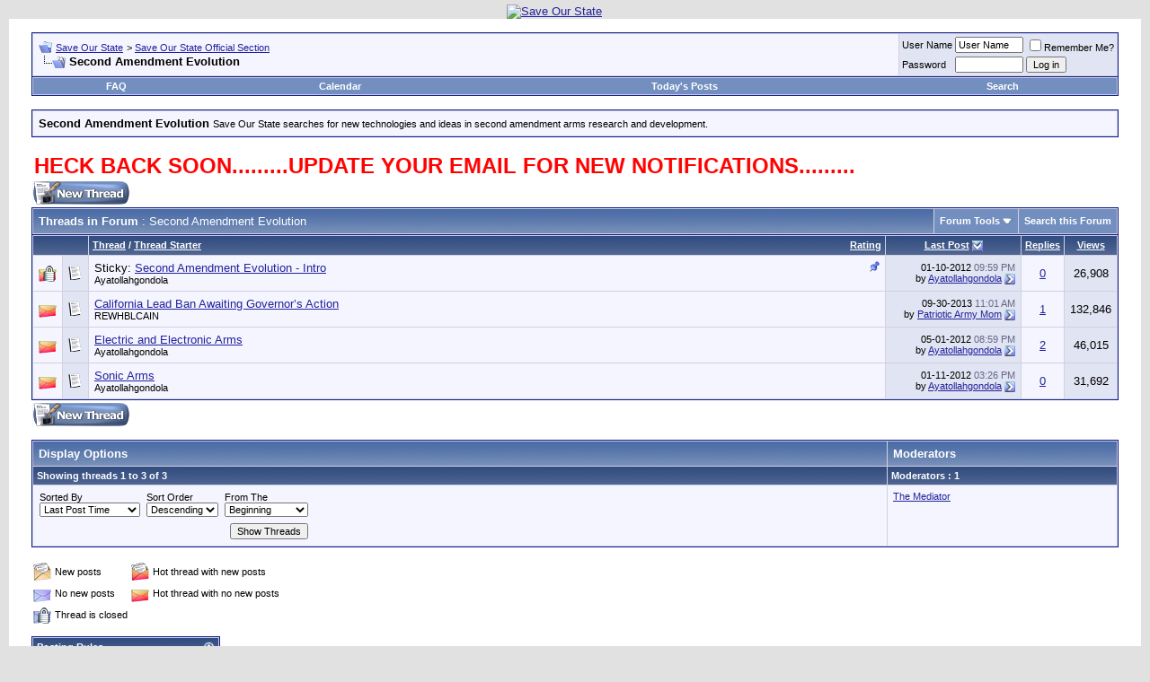

--- FILE ---
content_type: text/html; charset=ISO-8859-1
request_url: http://saveourstate.info/forumdisplay.php?s=eb5ea6bc94a7eae2779ff4a40f7ca7f7&f=60
body_size: 9274
content:










<!DOCTYPE html PUBLIC "-//W3C//DTD XHTML 1.0 Transitional//EN" "http://www.w3.org/TR/xhtml1/DTD/xhtml1-transitional.dtd">
<html xmlns="http://www.w3.org/1999/xhtml" dir="ltr" lang="en">
<head>
<meta http-equiv="Content-Type" content="text/html; charset=ISO-8859-1" />
<meta name="generator" content="vBulletin 3.8.4" />

<meta name="keywords" content="Second Amendment Evolution, Save Our State,California Activism,Immigration Law Enforcement,stop illegal immigration,saveourstate.org,Chelene Nightingale,Joe Turner,National Sovereignty,secure borders,foriegn influence,illegal aliens,grassroots activism,save our state.info,protect citizenship,Native born Californians,born in the USA,SaveOurState.org,Davi Rodrigues,AyatollahGondola,Mobile billboard,stop illegal immigration,protest home depot,Psqws9pF9VfztqsC7ih2hstMBM8" />
<meta name="description" content="Save Our State searches for new technologies and ideas in second amendment arms research and development." />


<!-- CSS Stylesheet -->
<style type="text/css" id="vbulletin_css">
/**
* vBulletin 3.8.4 CSS
* Style: 'Default Style'; Style ID: 1
*/
body
{
	background: #E1E1E2;
	color: #000000;
	font: 10pt verdana, geneva, lucida, 'lucida grande', arial, helvetica, sans-serif;
	margin: 5px 10px 10px 10px;
	padding: 0px;
}
a:link, body_alink
{
	color: #22229C;
}
a:visited, body_avisited
{
	color: #22229C;
}
a:hover, a:active, body_ahover
{
	color: #FF4400;
}
.page
{
	background: #FFFFFF;
	color: #000000;
}
td, th, p, li
{
	font: 10pt verdana, geneva, lucida, 'lucida grande', arial, helvetica, sans-serif;
}
.tborder
{
	background: #D1D1E1;
	color: #000000;
	border: 1px solid #0B198C;
}
.tcat
{
	background: #869BBF url(images/gradients/gradient_tcat.gif) repeat-x top left;
	color: #FFFFFF;
	font: bold 10pt verdana, geneva, lucida, 'lucida grande', arial, helvetica, sans-serif;
}
.tcat a:link, .tcat_alink
{
	color: #ffffff;
	text-decoration: none;
}
.tcat a:visited, .tcat_avisited
{
	color: #ffffff;
	text-decoration: none;
}
.tcat a:hover, .tcat a:active, .tcat_ahover
{
	color: #FFFF66;
	text-decoration: underline;
}
.thead
{
	background: #5C7099 url(images/gradients/gradient_thead.gif) repeat-x top left;
	color: #FFFFFF;
	font: bold 11px tahoma, verdana, geneva, lucida, 'lucida grande', arial, helvetica, sans-serif;
}
.thead a:link, .thead_alink
{
	color: #FFFFFF;
}
.thead a:visited, .thead_avisited
{
	color: #FFFFFF;
}
.thead a:hover, .thead a:active, .thead_ahover
{
	color: #FFFF00;
}
.tfoot
{
	background: #3E5C92;
	color: #E0E0F6;
}
.tfoot a:link, .tfoot_alink
{
	color: #E0E0F6;
}
.tfoot a:visited, .tfoot_avisited
{
	color: #E0E0F6;
}
.tfoot a:hover, .tfoot a:active, .tfoot_ahover
{
	color: #FFFF66;
}
.alt1, .alt1Active
{
	background: #F5F5FF;
	color: #000000;
}
.alt2, .alt2Active
{
	background: #E1E4F2;
	color: #000000;
}
.inlinemod
{
	background: #FFFFCC;
	color: #000000;
}
.wysiwyg
{
	background: #F5F5FF;
	color: #000000;
	font: 10pt verdana, geneva, lucida, 'lucida grande', arial, helvetica, sans-serif;
	margin: 5px 10px 10px 10px;
	padding: 0px;
}
.wysiwyg a:link, .wysiwyg_alink
{
	color: #22229C;
}
.wysiwyg a:visited, .wysiwyg_avisited
{
	color: #22229C;
}
.wysiwyg a:hover, .wysiwyg a:active, .wysiwyg_ahover
{
	color: #FF4400;
}
textarea, .bginput
{
	font: 10pt verdana, geneva, lucida, 'lucida grande', arial, helvetica, sans-serif;
}
.bginput option, .bginput optgroup
{
	font-size: 10pt;
	font-family: verdana, geneva, lucida, 'lucida grande', arial, helvetica, sans-serif;
}
.button
{
	font: 11px verdana, geneva, lucida, 'lucida grande', arial, helvetica, sans-serif;
}
select
{
	font: 11px verdana, geneva, lucida, 'lucida grande', arial, helvetica, sans-serif;
}
option, optgroup
{
	font-size: 11px;
	font-family: verdana, geneva, lucida, 'lucida grande', arial, helvetica, sans-serif;
}
.smallfont
{
	font: 11px verdana, geneva, lucida, 'lucida grande', arial, helvetica, sans-serif;
}
.time
{
	color: #666686;
}
.navbar
{
	font: 11px verdana, geneva, lucida, 'lucida grande', arial, helvetica, sans-serif;
}
.highlight
{
	color: #FF0000;
	font-weight: bold;
}
.fjsel
{
	background: #3E5C92;
	color: #E0E0F6;
}
.fjdpth0
{
	background: #F7F7F7;
	color: #000000;
}
.panel
{
	background: #E4E7F5 url(images/gradients/gradient_panel.gif) repeat-x top left;
	color: #000000;
	padding: 10px;
	border: 2px outset;
}
.panelsurround
{
	background: #D1D4E0 url(images/gradients/gradient_panelsurround.gif) repeat-x top left;
	color: #000000;
}
legend
{
	color: #22229C;
	font: 11px tahoma, verdana, geneva, lucida, 'lucida grande', arial, helvetica, sans-serif;
}
.vbmenu_control
{
	background: #738FBF;
	color: #FFFFFF;
	font: bold 11px tahoma, verdana, geneva, lucida, 'lucida grande', arial, helvetica, sans-serif;
	padding: 3px 6px 3px 6px;
	white-space: nowrap;
}
.vbmenu_control a:link, .vbmenu_control_alink
{
	color: #FFFFFF;
	text-decoration: none;
}
.vbmenu_control a:visited, .vbmenu_control_avisited
{
	color: #FFFFFF;
	text-decoration: none;
}
.vbmenu_control a:hover, .vbmenu_control a:active, .vbmenu_control_ahover
{
	color: #FFFFFF;
	text-decoration: underline;
}
.vbmenu_popup
{
	background: #FFFFFF;
	color: #000000;
	border: 1px solid #0B198C;
}
.vbmenu_option
{
	background: #BBC7CE;
	color: #000000;
	font: 11px verdana, geneva, lucida, 'lucida grande', arial, helvetica, sans-serif;
	white-space: nowrap;
	cursor: pointer;
}
.vbmenu_option a:link, .vbmenu_option_alink
{
	color: #22229C;
	text-decoration: none;
}
.vbmenu_option a:visited, .vbmenu_option_avisited
{
	color: #22229C;
	text-decoration: none;
}
.vbmenu_option a:hover, .vbmenu_option a:active, .vbmenu_option_ahover
{
	color: #FFFFFF;
	text-decoration: none;
}
.vbmenu_hilite
{
	background: #8A949E;
	color: #FFFFFF;
	font: 11px verdana, geneva, lucida, 'lucida grande', arial, helvetica, sans-serif;
	white-space: nowrap;
	cursor: pointer;
}
.vbmenu_hilite a:link, .vbmenu_hilite_alink
{
	color: #FFFFFF;
	text-decoration: none;
}
.vbmenu_hilite a:visited, .vbmenu_hilite_avisited
{
	color: #FFFFFF;
	text-decoration: none;
}
.vbmenu_hilite a:hover, .vbmenu_hilite a:active, .vbmenu_hilite_ahover
{
	color: #FFFFFF;
	text-decoration: none;
}
/* ***** styling for 'big' usernames on postbit etc. ***** */
.bigusername { font-size: 14pt; }

/* ***** small padding on 'thead' elements ***** */
td.thead, th.thead, div.thead { padding: 4px; }

/* ***** basic styles for multi-page nav elements */
.pagenav a { text-decoration: none; }
.pagenav td { padding: 2px 4px 2px 4px; }

/* ***** de-emphasized text */
.shade, a.shade:link, a.shade:visited { color: #777777; text-decoration: none; }
a.shade:active, a.shade:hover { color: #FF4400; text-decoration: underline; }
.tcat .shade, .thead .shade, .tfoot .shade { color: #DDDDDD; }

/* ***** define margin and font-size for elements inside panels ***** */
.fieldset { margin-bottom: 6px; }
.fieldset, .fieldset td, .fieldset p, .fieldset li { font-size: 11px; }
</style>
<link rel="stylesheet" type="text/css" href="clientscript/vbulletin_important.css?v=384" />


<!-- / CSS Stylesheet -->

<script type="text/javascript" src="clientscript/yui/yahoo-dom-event/yahoo-dom-event.js?v=384"></script>
<script type="text/javascript" src="clientscript/yui/connection/connection-min.js?v=384"></script>
<script type="text/javascript">
<!--
var SESSIONURL = "s=69f3176443935c3e4260183471ff9043&";
var SECURITYTOKEN = "guest";
var IMGDIR_MISC = "images/misc";
var vb_disable_ajax = parseInt("0", 10);
// -->
</script>
<script type="text/javascript" src="clientscript/vbulletin_global.js?v=384"></script>
<script type="text/javascript" src="clientscript/vbulletin_menu.js?v=384"></script>


	<link rel="alternate" type="application/rss+xml" title="Save Our State RSS Feed" href="external.php?type=RSS2" />
	
		<link rel="alternate" type="application/rss+xml" title="Save Our State - Second Amendment Evolution - RSS Feed" href="external.php?type=RSS2&amp;forumids=60" />
	

<title>Second Amendment Evolution - Save Our State</title>

</head>
<body>
<!-- logo -->
<a name="top"></a>
<table border="0" width="100%" cellpadding="0" cellspacing="0" align="center">
<tr>
	<td align="center"><a href="index.php?s=69f3176443935c3e4260183471ff9043"><img src="http://ayatollahofgondola.com/picture.php?albumid=1&pictureid=312" border="0" alt="Save Our State" /></a></td>
	<td align="right" id="header_right_cell">
		&nbsp;
	</td>
</tr>
</table>
<!-- /logo -->

<!-- content table -->
<!-- open content container -->

<div align="center">
	<div class="page" style="width:100%; text-align:left">
		<div style="padding:0px 25px 0px 25px" align="left">





<br />

<!-- breadcrumb, login, pm info -->
<table class="tborder" cellpadding="6" cellspacing="1" border="0" width="100%" align="center">
<tr>
	<td class="alt1" width="100%">
		
			<table cellpadding="0" cellspacing="0" border="0">
			<tr valign="bottom">
				<td><a href="#" onclick="history.back(1); return false;"><img src="images/misc/navbits_start.gif" alt="Go Back" border="0" /></a></td>
				<td>&nbsp;</td>
				<td width="100%"><span class="navbar"><a href="index.php?s=69f3176443935c3e4260183471ff9043" accesskey="1">Save Our State</a></span> 
	<span class="navbar">&gt; <a href="forumdisplay.php?s=69f3176443935c3e4260183471ff9043&amp;f=3">Save Our State Official Section</a></span>

</td>
			</tr>
			<tr>
				<td class="navbar" style="font-size:10pt; padding-top:1px" colspan="3"><a href="/forumdisplay.php?s=eb5ea6bc94a7eae2779ff4a40f7ca7f7&amp;f=60"><img class="inlineimg" src="images/misc/navbits_finallink_ltr.gif" alt="Reload this Page" border="0" /></a> <strong>
	Second Amendment Evolution

</strong></td>
			</tr>
			</table>
		
	</td>

	<td class="alt2" nowrap="nowrap" style="padding:0px">
		<!-- login form -->
		<form action="login.php?do=login" method="post" onsubmit="md5hash(vb_login_password, vb_login_md5password, vb_login_md5password_utf, 0)">
		<script type="text/javascript" src="clientscript/vbulletin_md5.js?v=384"></script>
		<table cellpadding="0" cellspacing="3" border="0">
		<tr>
			<td class="smallfont" style="white-space: nowrap;"><label for="navbar_username">User Name</label></td>
			<td><input type="text" class="bginput" style="font-size: 11px" name="vb_login_username" id="navbar_username" size="10" accesskey="u" tabindex="101" value="User Name" onfocus="if (this.value == 'User Name') this.value = '';" /></td>
			<td class="smallfont" nowrap="nowrap"><label for="cb_cookieuser_navbar"><input type="checkbox" name="cookieuser" value="1" tabindex="103" id="cb_cookieuser_navbar" accesskey="c" />Remember Me?</label></td>
		</tr>
		<tr>
			<td class="smallfont"><label for="navbar_password">Password</label></td>
			<td><input type="password" class="bginput" style="font-size: 11px" name="vb_login_password" id="navbar_password" size="10" tabindex="102" /></td>
			<td><input type="submit" class="button" value="Log in" tabindex="104" title="Enter your username and password in the boxes provided to login, or click the 'register' button to create a profile for yourself." accesskey="s" /></td>
		</tr>
		</table>
		<input type="hidden" name="s" value="69f3176443935c3e4260183471ff9043" />
		<input type="hidden" name="securitytoken" value="guest" />
		<input type="hidden" name="do" value="login" />
		<input type="hidden" name="vb_login_md5password" />
		<input type="hidden" name="vb_login_md5password_utf" />
		</form>
		<!-- / login form -->
	</td>

</tr>
</table>
<!-- / breadcrumb, login, pm info -->

<!-- nav buttons bar -->
<div class="tborder" style="padding:1px; border-top-width:0px">
	<table cellpadding="0" cellspacing="0" border="0" width="100%" align="center">
	<tr align="center">
		
		
		
		<td class="vbmenu_control"><a rel="help" href="faq.php?s=69f3176443935c3e4260183471ff9043" accesskey="5">FAQ</a></td>
		
			
			
		
		<td class="vbmenu_control"><a href="calendar.php?s=69f3176443935c3e4260183471ff9043">Calendar</a></td>
		
			
				
				<td class="vbmenu_control"><a href="search.php?s=69f3176443935c3e4260183471ff9043&amp;do=getdaily" accesskey="2">Today's Posts</a></td>
				
				<td class="vbmenu_control"><a id="navbar_search" href="search.php?s=69f3176443935c3e4260183471ff9043" accesskey="4" rel="nofollow">Search</a> </td>
			
			
		
		
		
		</tr>
	</table>
</div>
<!-- / nav buttons bar -->

<br />




	<table class="tborder" cellpadding="6" cellspacing="1" border="0" width="100%" align="center">
	<tr>
		<td class="alt1" width="100%"><strong>Second Amendment Evolution</strong> <span class="smallfont">Save Our State searches for new technologies and ideas in second amendment arms research and development.</span></td>
	</tr>
	</table>
	<br />



<!-- NAVBAR POPUP MENUS -->

	
	
	
	<!-- header quick search form -->
	<div class="vbmenu_popup" id="navbar_search_menu" style="display:none;margin-top:3px" align="left">
		<table cellpadding="4" cellspacing="1" border="0">
		<tr>
			<td class="thead">Search Forums</td>
		</tr>
		<tr>
			<td class="vbmenu_option" title="nohilite">
				<form action="search.php?do=process" method="post">

					<input type="hidden" name="do" value="process" />
					<input type="hidden" name="quicksearch" value="1" />
					<input type="hidden" name="childforums" value="1" />
					<input type="hidden" name="exactname" value="1" />
					<input type="hidden" name="s" value="69f3176443935c3e4260183471ff9043" />
					<input type="hidden" name="securitytoken" value="guest" />
					<div><input type="text" class="bginput" name="query" size="25" tabindex="1001" /><input type="submit" class="button" value="Go" tabindex="1004" /></div>
					<div style="margin-top:6px">
						<label for="rb_nb_sp0"><input type="radio" name="showposts" value="0" id="rb_nb_sp0" tabindex="1002" checked="checked" />Show Threads</label>
						&nbsp;
						<label for="rb_nb_sp1"><input type="radio" name="showposts" value="1" id="rb_nb_sp1" tabindex="1003" />Show Posts</label>
					</div>
				</form>
			</td>
		</tr>
		
		<tr>
			<td class="vbmenu_option"><a href="tags.php?s=69f3176443935c3e4260183471ff9043" rel="nofollow">Tag Search</a></td>
		</tr>
		
		<tr>
			<td class="vbmenu_option"><a href="search.php?s=69f3176443935c3e4260183471ff9043" accesskey="4" rel="nofollow">Advanced Search</a></td>
		</tr>
		
		</table>
	</div>
	<!-- / header quick search form -->
	
	
	
<!-- / NAVBAR POPUP MENUS -->

<!-- PAGENAV POPUP -->
	<div class="vbmenu_popup" id="pagenav_menu" style="display:none">
		<table cellpadding="4" cellspacing="1" border="0">
		<tr>
			<td class="thead" nowrap="nowrap">Go to Page...</td>
		</tr>
		<tr>
			<td class="vbmenu_option" title="nohilite">
			<form action="index.php" method="get" onsubmit="return this.gotopage()" id="pagenav_form">
				<input type="text" class="bginput" id="pagenav_itxt" style="font-size:11px" size="4" />
				<input type="button" class="button" id="pagenav_ibtn" value="Go" />
			</form>
			</td>
		</tr>
		</table>
	</div>
<!-- / PAGENAV POPUP -->




 <table  border="0" width="100%">
<tr>
<td>


<marquee direction="left" scrolldelay="70">
<b><font color="Red" size= 	5>WELCOME BACK!.............NEW EFFORTS AHEAD..........CHECK BACK SOON.........UPDATE YOUR EMAIL FOR NEW NOTIFICATIONS.........</color></i>
</marquee>


</td>
</tr>
</table>




<!-- threads list  -->

<form action="inlinemod.php?forumid=60" method="post" id="inlinemodform">
<input type="hidden" name="url" value="" />
<input type="hidden" name="s" value="69f3176443935c3e4260183471ff9043" />
<input type="hidden" name="securitytoken" value="guest" />
<input type="hidden" name="forumid" value="60" />

<!-- controls above thread list -->
<table cellpadding="0" cellspacing="0" border="0" width="100%" style="margin-bottom:3px">
<tr valign="bottom">
	<td class="smallfont"><a href="newthread.php?s=69f3176443935c3e4260183471ff9043&amp;do=newthread&amp;f=60" rel="nofollow"><img src="images/buttons/newthread.gif" alt="Post New Thread" border="0" /></a></td>
	
</tr>
</table>
<!-- / controls above thread list -->
<table class="tborder" cellpadding="6" cellspacing="1" border="0" width="100%" align="center" style="border-bottom-width:0px">
<tr>
	<td class="tcat" width="100%">Threads in Forum<span class="normal"> : Second Amendment Evolution</span></td>
	<td class="vbmenu_control" id="forumtools" nowrap="nowrap"><a href="/forumdisplay.php?f=60&amp;nojs=1#goto_forumtools" rel="nofollow">Forum Tools</a> <script type="text/javascript"> vbmenu_register("forumtools"); </script></td>
	
	<td class="vbmenu_control" id="forumsearch" nowrap="nowrap"><a href="search.php?s=69f3176443935c3e4260183471ff9043&amp;f=60" rel="nofollow">Search this Forum</a></td>
	
</tr>
</table>

<table class="tborder" cellpadding="6" cellspacing="1" border="0" width="100%" align="center" id="threadslist">
<tbody>

<tr>

	
		<td class="thead" colspan="2">&nbsp;</td>
	
	<td class="thead" width="100%">
		<span style="float:right"><a href="forumdisplay.php?s=69f3176443935c3e4260183471ff9043&amp;f=60&amp;daysprune=-1&amp;order=desc&amp;sort=voteavg" rel="nofollow">Rating</a> </span>
		<a href="forumdisplay.php?s=69f3176443935c3e4260183471ff9043&amp;f=60&amp;daysprune=-1&amp;order=asc&amp;sort=title" rel="nofollow">Thread</a>  /
		<a href="forumdisplay.php?s=69f3176443935c3e4260183471ff9043&amp;f=60&amp;daysprune=-1&amp;order=asc&amp;sort=postusername" rel="nofollow">Thread Starter</a> 
	</td>
	<td class="thead" width="150" align="center" nowrap="nowrap"><span style="white-space:nowrap"><a href="forumdisplay.php?s=69f3176443935c3e4260183471ff9043&amp;f=60&amp;daysprune=-1&amp;order=desc&amp;sort=lastpost" rel="nofollow">Last Post</a> <a href="forumdisplay.php?s=69f3176443935c3e4260183471ff9043&amp;f=60&amp;daysprune=-1&amp;order=asc&amp;sort=lastpost&amp;pp=20&amp;page=1" rel="nofollow"><img class="inlineimg" src="images/buttons/sortasc.gif" alt="Reverse Sort Order" border="0" /></a></span></td>
	<td class="thead" align="center" nowrap="nowrap"><span style="white-space:nowrap"><a href="forumdisplay.php?s=69f3176443935c3e4260183471ff9043&amp;f=60&amp;daysprune=-1&amp;order=desc&amp;sort=replycount" rel="nofollow">Replies</a> </span></td>
	<td class="thead" align="center" nowrap="nowrap"><span style="white-space:nowrap"><a href="forumdisplay.php?s=69f3176443935c3e4260183471ff9043&amp;f=60&amp;daysprune=-1&amp;order=desc&amp;sort=views" rel="nofollow">Views</a> </span></td>

	

</tr>
</tbody>


	<!-- show threads -->
	<tbody id="threadbits_forum_60">
	
	<tr>
	<td class="alt1" id="td_threadstatusicon_5304">
		
		<img src="images/statusicon/thread_hot_lock.gif" id="thread_statusicon_5304" alt="" border="" />
	</td>
	
		<td class="alt2"><img src="images/icons/icon1.gif" alt="" border="0" /></td>
	

	<td class="alt1" id="td_threadtitle_5304" title="http://saveourstate.info/picture.php?albumid=1&amp;pictureid=51 
  
Save Our State is broaching the field of second amendment arms research and...">

		
		<div>
			
				<span style="float:right">
					
					
					
					
					
					
					 <img class="inlineimg" src="images/misc/sticky.gif" alt="Sticky Thread" /> 
				</span>
			
			
			
			Sticky: 
			
			
			<a href="showthread.php?s=69f3176443935c3e4260183471ff9043&amp;t=5304" id="thread_title_5304">Second Amendment Evolution - Intro</a>
			
		</div>

		

		<div class="smallfont">
			
			
				<span style="cursor:pointer" onclick="window.open('member.php?s=69f3176443935c3e4260183471ff9043&amp;u=5', '_self')">Ayatollahgondola</span>
			
		</div>

		

	</td>

	
	<td class="alt2" title="Replies: 0, Views: 26,908">
		<div class="smallfont" style="text-align:right; white-space:nowrap">
			01-10-2012 <span class="time">09:59 PM</span><br />
			by <a href="member.php?s=69f3176443935c3e4260183471ff9043&amp;find=lastposter&amp;t=5304" rel="nofollow">Ayatollahgondola</a>  <a href="showthread.php?s=69f3176443935c3e4260183471ff9043&amp;p=19301#post19301"><img class="inlineimg" src="images/buttons/lastpost.gif" alt="Go to last post" border="0" /></a>
		</div>
	</td>
	

	
		<td class="alt1" align="center"><a href="misc.php?do=whoposted&amp;t=5304" onclick="who(5304); return false;">0</a></td>
		<td class="alt2" align="center">26,908</td>

		
	

	
</tr>
	
	<tr>
	<td class="alt1" id="td_threadstatusicon_8439">
		
		<img src="images/statusicon/thread_hot.gif" id="thread_statusicon_8439" alt="" border="" />
	</td>
	
		<td class="alt2"><img src="images/icons/icon1.gif" alt="" border="0" /></td>
	

	<td class="alt1" id="td_threadtitle_8439" title="Earlier this month, the California legislature passed a statewide ban on traditional lead ammunition for hunting.  Now that bill—Assembly Bill 711,...">

		
		<div>
			
			
			
			
			
			
			<a href="showthread.php?s=69f3176443935c3e4260183471ff9043&amp;t=8439" id="thread_title_8439">California Lead Ban Awaiting Governor’s Action</a>
			
		</div>

		

		<div class="smallfont">
			
			
				<span style="cursor:pointer" onclick="window.open('member.php?s=69f3176443935c3e4260183471ff9043&amp;u=83', '_self')">REWHBLCAIN</span>
			
		</div>

		

	</td>

	
	<td class="alt2" title="Replies: 1, Views: 132,846">
		<div class="smallfont" style="text-align:right; white-space:nowrap">
			09-30-2013 <span class="time">11:01 AM</span><br />
			by <a href="member.php?s=69f3176443935c3e4260183471ff9043&amp;find=lastposter&amp;t=8439" rel="nofollow">Patriotic Army Mom</a>  <a href="showthread.php?s=69f3176443935c3e4260183471ff9043&amp;p=23951#post23951"><img class="inlineimg" src="images/buttons/lastpost.gif" alt="Go to last post" border="0" /></a>
		</div>
	</td>
	

	
		<td class="alt1" align="center"><a href="misc.php?do=whoposted&amp;t=8439" onclick="who(8439); return false;">1</a></td>
		<td class="alt2" align="center">132,846</td>

		
	

	
</tr><tr>
	<td class="alt1" id="td_threadstatusicon_5307">
		
		<img src="images/statusicon/thread_hot.gif" id="thread_statusicon_5307" alt="" border="" />
	</td>
	
		<td class="alt2"><img src="images/icons/icon1.gif" alt="" border="0" /></td>
	

	<td class="alt1" id="td_threadtitle_5307" title="I am by no means promoting today's versions of electronic/electric arms as an answer to either self defense, or as a defender of our constitutional...">

		
		<div>
			
			
			
			
			
			
			<a href="showthread.php?s=69f3176443935c3e4260183471ff9043&amp;t=5307" id="thread_title_5307">Electric and Electronic Arms</a>
			
		</div>

		

		<div class="smallfont">
			
			
				<span style="cursor:pointer" onclick="window.open('member.php?s=69f3176443935c3e4260183471ff9043&amp;u=5', '_self')">Ayatollahgondola</span>
			
		</div>

		

	</td>

	
	<td class="alt2" title="Replies: 2, Views: 46,015">
		<div class="smallfont" style="text-align:right; white-space:nowrap">
			05-01-2012 <span class="time">08:59 PM</span><br />
			by <a href="member.php?s=69f3176443935c3e4260183471ff9043&amp;find=lastposter&amp;t=5307" rel="nofollow">Ayatollahgondola</a>  <a href="showthread.php?s=69f3176443935c3e4260183471ff9043&amp;p=20197#post20197"><img class="inlineimg" src="images/buttons/lastpost.gif" alt="Go to last post" border="0" /></a>
		</div>
	</td>
	

	
		<td class="alt1" align="center"><a href="misc.php?do=whoposted&amp;t=5307" onclick="who(5307); return false;">2</a></td>
		<td class="alt2" align="center">46,015</td>

		
	

	
</tr><tr>
	<td class="alt1" id="td_threadstatusicon_5306">
		
		<img src="images/statusicon/thread_hot.gif" id="thread_statusicon_5306" alt="" border="" />
	</td>
	
		<td class="alt2"><img src="images/icons/icon1.gif" alt="" border="0" /></td>
	

	<td class="alt1" id="td_threadtitle_5306" title="Concentrated, directed sonic waves have been used in practical applications by military and law enforcement venues recently with great success. Right...">

		
		<div>
			
			
			
			
			
			
			<a href="showthread.php?s=69f3176443935c3e4260183471ff9043&amp;t=5306" id="thread_title_5306">Sonic Arms</a>
			
		</div>

		

		<div class="smallfont">
			
			
				<span style="cursor:pointer" onclick="window.open('member.php?s=69f3176443935c3e4260183471ff9043&amp;u=5', '_self')">Ayatollahgondola</span>
			
		</div>

		

	</td>

	
	<td class="alt2" title="Replies: 0, Views: 31,692">
		<div class="smallfont" style="text-align:right; white-space:nowrap">
			01-11-2012 <span class="time">03:26 PM</span><br />
			by <a href="member.php?s=69f3176443935c3e4260183471ff9043&amp;find=lastposter&amp;t=5306" rel="nofollow">Ayatollahgondola</a>  <a href="showthread.php?s=69f3176443935c3e4260183471ff9043&amp;p=19305#post19305"><img class="inlineimg" src="images/buttons/lastpost.gif" alt="Go to last post" border="0" /></a>
		</div>
	</td>
	

	
		<td class="alt1" align="center"><a href="misc.php?do=whoposted&amp;t=5306" onclick="who(5306); return false;">0</a></td>
		<td class="alt2" align="center">31,692</td>

		
	

	
</tr>
	</tbody>
	<!-- end show threads -->

</table>

<!-- controls below thread list -->
<table cellpadding="0" cellspacing="0" border="0" width="100%" style="margin-top:3px">
<tr valign="top">
	<td class="smallfont"><a href="newthread.php?s=69f3176443935c3e4260183471ff9043&amp;do=newthread&amp;f=60" rel="nofollow"><img src="images/buttons/newthread.gif" alt="Post New Thread" border="0" /></a></td>
	
</tr>
</table>
<!-- / controls below thread list -->

</form>
<br />



<!-- Active Users in this Forum (and sub-forums) and Moderators -->

<form action="forumdisplay.php" method="get">
<input type="hidden" name="s" value="69f3176443935c3e4260183471ff9043" />
<input type="hidden" name="f" value="60" />
<input type="hidden" name="page" value="1" />
<input type="hidden" name="pp" value="20" />

<table class="tborder" cellpadding="6" cellspacing="1" border="0" width="100%" align="center">
<tr>
	<td class="tcat">Display Options</td>
	
	
	<td class="tcat">Moderators</td>
	
</tr>
<tr>
	<td class="thead">Showing threads 1 to 3 of 3</td>
	
	
	<td class="thead">Moderators : 1</td>
	
</tr>
<tr valign="top">
	<td class="alt1">

		<table cellpadding="0" cellspacing="1" border="0">
		<tr valign="bottom">
			<td class="smallfont" style="padding-right:6px">
				<div><label for="sel_sort">Sorted By</label></div>
				<select name="sort" id="sel_sort">
					<option value="title" >Thread Title</option>
					<option value="lastpost" selected="selected">Last Post Time</option>
					<option value="dateline" >Thread Start Time</option>
					<option value="replycount" >Number of Replies</option>
					<option value="views" >Number of Views</option>
					<option value="postusername" >Thread Starter</option>
					<option value="voteavg" >Thread Rating</option>
				</select>
			</td>
			<td class="smallfont" style="padding-right:6px">
				<div><label for="sel_order">Sort Order</label></div>
				<select name="order" id="sel_order">
					<option value="asc" >Ascending</option>
					<option value="desc" selected="selected">Descending</option>
				</select>
			</td>
			<td class="smallfont">
				<div><label for="sel_daysprune">From The</label></div>
				<select name="daysprune" id="sel_daysprune">
					<option value="1" >Last Day</option>
					<option value="2" >Last 2 Days</option>
					<option value="7" >Last Week</option>
					<option value="10" >Last 10 Days</option>
					<option value="14" >Last 2 Weeks</option>
					<option value="30" >Last Month</option>
					<option value="45" >Last 45 Days</option>
					<option value="60" >Last 2 Months</option>
					<option value="75" >Last 75 Days</option>
					<option value="100" >Last 100 Days</option>
					<option value="365" >Last Year</option>
					<option value="-1" selected="selected">Beginning</option>
				</select>
			</td>
		</tr>
		<tr valign="bottom">
			<td class="smallfont" colspan="2">
			
				&nbsp;
			
			</td>
			<td class="smallfont" align="right" style="padding-top:6px">
				<input type="submit" class="button" value="Show Threads" />
			</td>
		</tr>
		</table>

	</td>
	
	
	<td class="alt1"><div class="smallfont"><a href="member.php?s=69f3176443935c3e4260183471ff9043&amp;u=14">The Mediator</a>&nbsp;</div></td>
	
</tr>
</table>

</form>
<!-- End Active Users in this Forum (and sub-forums) and Moderators -->


<br />
<!-- popup menu contents -->


<!-- forum tools menu -->
<div class="vbmenu_popup" id="forumtools_menu" style="display:none">
<form action="moderator.php?f=60" method="post" name="forumadminform">
	<table cellpadding="4" cellspacing="1" border="0">
	<tr><td class="thead">Forum Tools<a name="goto_forumtools"></a></td></tr>
	<tr><td class="vbmenu_option"><a href="newthread.php?s=69f3176443935c3e4260183471ff9043&amp;do=newthread&amp;f=60" rel="nofollow">Post a New Thread</a></td></tr>
	<tr><td class="vbmenu_option"><a href="forumdisplay.php?s=69f3176443935c3e4260183471ff9043&amp;do=markread&amp;f=60" rel="nofollow" onclick="return mark_forum_read(60);">Mark This Forum Read</a></td></tr>
	<tr>
		<td class="vbmenu_option">
		
			<a href="subscription.php?s=69f3176443935c3e4260183471ff9043&amp;do=addsubscription&amp;f=60" rel="nofollow">Subscribe to This Forum</a>
		
		</td>
	</tr>
	<tr><td class="vbmenu_option"><a href="forumdisplay.php?s=69f3176443935c3e4260183471ff9043&amp;f=3" rel="nofollow">View Parent Forum</a></td></tr>
	
	</table>
</form>
</div>
<!-- / forum tools menu -->

<!-- inline mod menu -->

<!-- / inline mod menu -->

<!-- / popup menu contents -->




<!-- ############## END THREADS LIST ##############  -->


<script type="text/javascript" src="clientscript/vbulletin_read_marker.js?v=384"></script>
<script type="text/javascript">
<!--
vbphrase['doubleclick_forum_markread'] = "Double-click this icon to mark this forum and its contents as read";
init_forum_readmarker_system();
//-->
</script>


<!-- forum search menu -->
<div class="vbmenu_popup" id="forumsearch_menu" style="display:none">
<form action="search.php?do=process" method="post">
	<table cellpadding="4" cellspacing="1" border="0">
	<tr>
		<td class="thead">Search this Forum<a name="goto_forumsearch"></a></td>
	</tr>
	<tr>
		<td class="vbmenu_option" title="nohilite">
			<input type="hidden" name="s" value="69f3176443935c3e4260183471ff9043" />
			<input type="hidden" name="securitytoken" value="guest" />
			<input type="hidden" name="do" value="process" />
			<input type="hidden" name="forumchoice[]" value="60" />
			<input type="hidden" name="childforums" value="1" />
			<input type="hidden" name="exactname" value="1" />
			<div><input type="text" class="bginput" name="query" size="25" tabindex="1001" /><input type="submit" class="button" value="Go" accesskey="s" tabindex="1004" /></div>
		</td>
	</tr>
	<tr>
		<td class="vbmenu_option" title="nohilite">
			<label for="rb_fd_sp0"><input type="radio" name="showposts" value="0" id="rb_fd_sp0" tabindex="1002" checked="checked" />Show Threads</label>
			&nbsp;
			<label for="rb_fd_sp1"><input type="radio" name="showposts" value="1" id="rb_fd_sp1" tabindex="1003" />Show Posts</label>
		</td>
	</tr>
	<tr>
		<td class="vbmenu_option"><a href="search.php?s=69f3176443935c3e4260183471ff9043&amp;f=60" rel="nofollow">Advanced Search</a></td>
	</tr>
	</table>
</form>
</div>
<!-- / forum search menu -->


<!-- icon key -->

<table cellpadding="2" cellspacing="0" border="0">
<tr>
	<td><img src="images/statusicon/thread_new.gif" alt="New posts" border="0" /></td>
	<td class="smallfont">New posts</td>
	
		<td><img src="images/statusicon/thread_hot_new.gif" alt="More than 15 replies or 150 views" border="0" /></td>
		<td class="smallfont">Hot thread with new posts</td>
	
</tr>
<tr>
	<td><img src="images/statusicon/thread.gif" alt="No new posts" border="0" /></td>
	<td class="smallfont">No new posts</td>
	
		<td><img src="images/statusicon/thread_hot.gif" alt="More than 15 replies or 150 views" border="0" /></td>
		<td class="smallfont">Hot thread with no new posts</td>
	
</tr>
<tr>
	<td><img src="images/statusicon/thread_lock.gif" alt="Closed Thread" border="0" /></td>
	<td class="smallfont">Thread is closed</td>
	
		<td colspan="2">&nbsp;</td>
	
</tr>
</table>

<!-- / icon key -->

<!-- forum rules & forum jump -->
<table cellpadding="0" cellspacing="0" border="0" width="100%" align="center">
<tr valign="bottom">
	<td width="100%">
		<div class="smallfont">&nbsp;</div>
		<table class="tborder" cellpadding="6" cellspacing="1" border="0" width="210">
<thead>
<tr>
	<td class="thead">
		<a style="float:right" href="#top" onclick="return toggle_collapse('forumrules')"><img id="collapseimg_forumrules" src="images/buttons/collapse_thead.gif" alt="" border="0" /></a>
		Posting Rules
	</td>
</tr>
</thead>
<tbody id="collapseobj_forumrules" style="">
<tr>
	<td class="alt1" nowrap="nowrap"><div class="smallfont">
		
		<div>You <strong>may not</strong> post new threads</div>
		<div>You <strong>may not</strong> post replies</div>
		<div>You <strong>may not</strong> post attachments</div>
		<div>You <strong>may not</strong> edit your posts</div>
		<hr />
		
		<div><a href="misc.php?s=69f3176443935c3e4260183471ff9043&amp;do=bbcode" target="_blank">BB code</a> is <strong>On</strong></div>
		<div><a href="misc.php?s=69f3176443935c3e4260183471ff9043&amp;do=showsmilies" target="_blank">Smilies</a> are <strong>On</strong></div>
		<div><a href="misc.php?s=69f3176443935c3e4260183471ff9043&amp;do=bbcode#imgcode" target="_blank">[IMG]</a> code is <strong>On</strong></div>
		<div>HTML code is <strong>Off</strong></div>
		<hr />
		<div><a href="misc.php?s=69f3176443935c3e4260183471ff9043&amp;do=showrules" target="_blank">Forum Rules</a></div>
	</div></td>
</tr>
</tbody>
</table>
	</td>
	<td>
		<div class="smallfont" style="text-align:left; white-space:nowrap">
	<form action="forumdisplay.php" method="get">
	<input type="hidden" name="s" value="69f3176443935c3e4260183471ff9043" />
	<input type="hidden" name="daysprune" value="-1" />
	<strong>Forum Jump</strong><br />
	<select name="f" onchange="this.form.submit();">
		<optgroup label="Site Areas">
			<option value="cp" >User Control Panel</option>
			<option value="pm" >Private Messages</option>
			<option value="subs" >Subscriptions</option>
			<option value="wol" >Who's Online</option>
			<option value="search" >Search Forums</option>
			<option value="home" >Forums Home</option>
		</optgroup>
		
		<optgroup label="Forums">
		<option value="3" class="fjdpth0" > Save Our State Official Section</option>
<option value="4" class="fjdpth1" >&nbsp; &nbsp;  Save Our State General Information</option>
<option value="15" class="fjdpth1" >&nbsp; &nbsp;  Upcoming Events</option>
<option value="25" class="fjdpth1" >&nbsp; &nbsp;  SOS Management and Operation Discussion</option>
<option value="59" class="fjdpth1" >&nbsp; &nbsp;  Partners In Propriety</option>
<option value="54" class="fjdpth1" >&nbsp; &nbsp;  Save Our State Media</option>
<option value="60" class="fjsel" selected="selected">&nbsp; &nbsp;  Second Amendment Evolution</option>
<option value="29" class="fjdpth0" > Forum Rules, Functions, and Performance Section</option>
<option value="30" class="fjdpth1" >&nbsp; &nbsp;  Forum Use and Rules</option>
<option value="32" class="fjdpth1" >&nbsp; &nbsp;  Forum Rules Help and Answers</option>
<option value="31" class="fjdpth1" >&nbsp; &nbsp;  Forum and Email Performance - Issues and Help</option>
<option value="47" class="fjdpth1" >&nbsp; &nbsp;  Contact The Moderators</option>
<option value="1" class="fjdpth0" > General Forum (non official Save Our State business)</option>
<option value="2" class="fjdpth1" >&nbsp; &nbsp;  Welcome!</option>
<option value="26" class="fjdpth1" >&nbsp; &nbsp;  Associates in Action</option>
<option value="56" class="fjdpth2" >&nbsp; &nbsp; &nbsp; &nbsp;  Help Wanted!</option>
<option value="6" class="fjdpth1" >&nbsp; &nbsp;  State Government</option>
<option value="9" class="fjdpth1" >&nbsp; &nbsp;  California Schools</option>
<option value="62" class="fjdpth1" >&nbsp; &nbsp;  California Secretary Of State News</option>
<option value="7" class="fjdpth1" >&nbsp; &nbsp;  Municipalities</option>
<option value="8" class="fjdpth1" >&nbsp; &nbsp;  United States Federal government</option>
<option value="61" class="fjdpth1" >&nbsp; &nbsp;  U.S. Border Patrol News</option>
<option value="10" class="fjdpth1" >&nbsp; &nbsp;  The Judicial Branch</option>
<option value="11" class="fjdpth1" >&nbsp; &nbsp;  The Badge</option>
<option value="12" class="fjdpth1" >&nbsp; &nbsp;  Religion</option>
<option value="33" class="fjdpth1" >&nbsp; &nbsp;  The Media</option>
<option value="13" class="fjdpth1" >&nbsp; &nbsp;  Elections, Politics, and Partisanship</option>
<option value="55" class="fjdpth2" >&nbsp; &nbsp; &nbsp; &nbsp;  Primary Election Results '10</option>
<option value="14" class="fjdpth1" >&nbsp; &nbsp;  General Discussion</option>
<option value="16" class="fjdpth0" > Priority Topics Section</option>
<option value="5" class="fjdpth1" >&nbsp; &nbsp;  Immigration</option>
<option value="17" class="fjdpth1" >&nbsp; &nbsp;  Armed Services And Conflicts</option>
<option value="18" class="fjdpth1" >&nbsp; &nbsp;  The Economy</option>
<option value="57" class="fjdpth1" >&nbsp; &nbsp;  Candidates 2010</option>
<option value="34" class="fjdpth0" > Communities and Quality of Life</option>
<option value="35" class="fjdpth1" >&nbsp; &nbsp;  Crime and Punishment</option>
<option value="36" class="fjdpth1" >&nbsp; &nbsp;  Communities in Crisis</option>
<option value="37" class="fjdpth1" >&nbsp; &nbsp;  Gains and Victories</option>
<option value="38" class="fjdpth1" >&nbsp; &nbsp;  Profiles in Courage</option>
<option value="19" class="fjdpth0" > Social Scene</option>
<option value="20" class="fjdpth1" >&nbsp; &nbsp;  Sports</option>
<option value="21" class="fjdpth1" >&nbsp; &nbsp;  Entertainment</option>
<option value="22" class="fjdpth1" >&nbsp; &nbsp;  The Great Outdoors</option>
<option value="23" class="fjdpth1" >&nbsp; &nbsp;  General Socializing</option>
<option value="24" class="fjdpth1" >&nbsp; &nbsp;  Classified Advertisement</option>
<option value="27" class="fjdpth0" > Restricted Area</option>
<option value="28" class="fjdpth1" >&nbsp; &nbsp;  Restricted Posters Area</option>
<option value="48" class="fjdpth1" >&nbsp; &nbsp;  Spam Advertisers Forum</option>

		</optgroup>
		
	</select><input type="submit" class="button" value="Go"  />
	</form>
</div>
		
	</td>
</tr>
</table>
<!-- / forum rules & forum jump -->



<br />
<div class="smallfont" align="center">All times are GMT -8. The time now is <span class="time">02:22 AM</span>.</div>
<br />


		</div>
	</div>
</div>

<!-- / close content container -->
<!-- /content area table -->

<form action="index.php" method="get" style="clear:left">

<table cellpadding="6" cellspacing="0" border="0" width="100%" class="page" align="center">
<tr>
	
	
	<td class="tfoot" align="right" width="100%">
		<div class="smallfont">
			<strong>
				<a href="sendmessage.php?s=69f3176443935c3e4260183471ff9043" rel="nofollow" accesskey="9">Contact Us</a> -
				<a href="http://www.saveourstate.info">Save Our State</a> -
				
				
				<a href="archive/index.php">Archive</a> -
				
				
				
				<a href="#top" onclick="self.scrollTo(0, 0); return false;">Top</a>
			</strong>
		</div>
	</td>
</tr>
</table>

<br />

<div align="center">
	<div class="smallfont" align="center">
	<!-- Do not remove this copyright notice -->
	Powered by vBulletin&reg; Version 3.8.4<br />Copyright &copy;2000 - 2026, Jelsoft Enterprises Ltd.
	<!-- Do not remove this copyright notice -->
	</div>

	<div class="smallfont" align="center">
	<!-- Do not remove cronimage or your scheduled tasks will cease to function -->
	
	<!-- Do not remove cronimage or your scheduled tasks will cease to function -->

	Copyright SaveOurState  ©2009 - 2016 All Rights Reserved
	</div>
</div>

</form>




<script type="text/javascript">
<!--
	// Main vBulletin Javascript Initialization
	vBulletin_init();
//-->
</script>
<script defer src="https://static.cloudflareinsights.com/beacon.min.js/vcd15cbe7772f49c399c6a5babf22c1241717689176015" integrity="sha512-ZpsOmlRQV6y907TI0dKBHq9Md29nnaEIPlkf84rnaERnq6zvWvPUqr2ft8M1aS28oN72PdrCzSjY4U6VaAw1EQ==" data-cf-beacon='{"version":"2024.11.0","token":"f5667ba5896b41da84d2c06bac13bbf9","r":1,"server_timing":{"name":{"cfCacheStatus":true,"cfEdge":true,"cfExtPri":true,"cfL4":true,"cfOrigin":true,"cfSpeedBrain":true},"location_startswith":null}}' crossorigin="anonymous"></script>
</body>
</html>